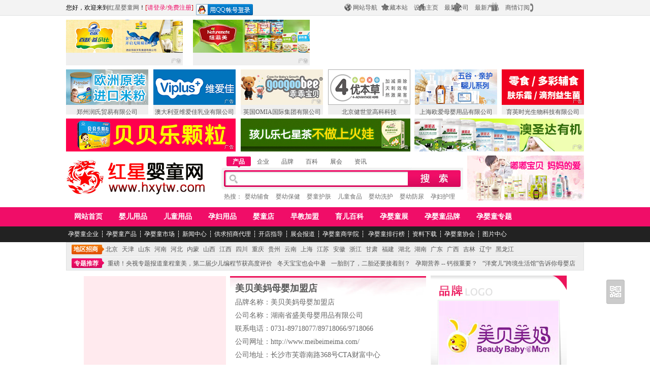

--- FILE ---
content_type: text/html; charset=gb2312
request_url: http://pinpai.hxytw.com/meibeimeima/
body_size: 42574
content:

<!DOCTYPE html PUBLIC "-//W3C//DTD XHTML 1.0 Transitional//EN" "http://www.w3.org/TR/xhtml1/DTD/xhtml1-transitional.dtd">
<html xmlns="http://www.w3.org/1999/xhtml">
<head>
    <title>美贝美妈母婴加盟店:美贝美妈母婴加盟店怎么样,美贝美妈母婴加盟店好吗,美贝美妈母婴加盟店价格多少钱-华夏孕婴童品牌网</title>
    <meta name="keywords" content="美贝美妈母婴加盟店" />
    <meta name="description" content="湖南省盛美母婴用品有限公司旗下品牌美贝美妈（Beauty Baby&Mum）是一个立足中国、走向世界的母婴用品零售新兴连锁品牌，根据团队六年的直营和整店输出连锁加盟运作模式的经验，对母婴行业进行了为期..." />
    <meta http-equiv="Content-Type" content="text/html; charset=gb2312" />
    <link href="http://www.hxytw.com/css/topandfoot.css" rel="stylesheet" type="text/css" />
    <link href="http://www.hxytw.com/css/brand.css" rel="stylesheet" type="text/css" />
    <script type="text/javascript" src="http://www.hxytw.com/js/exh.js"></script>
    <script src="http://www.hxytw.com/js/swfobject_source.js" type="text/javascript"></script>
    <link rel="stylesheet" href="http://www.hxytw.com/css/clssmenu.css" type="text/css" media="screen,projection">
    <script type="text/javascript" src="http://www.hxytw.com/js/jquery-1.7.2.min.js"></script>
    <script type="text/javascript" src="http://www.hxytw.com/js/showlist.js"></script>
</head>
<body>
    <form name="form1" method="post" action="./?oname=meibeimeima" id="form1">
<div>
<input type="hidden" name="__VIEWSTATE" id="__VIEWSTATE" value="/wEPDwUJLTQyMDYwMTkxZGR5mSM2NzJ7q0/clcvJRDd+Wrtm8yM3XYPP+BzWERWS1Q==" />
</div>

<div>

	<input type="hidden" name="__VIEWSTATEGENERATOR" id="__VIEWSTATEGENERATOR" value="476AD2A5" />
</div>
    <!--头部-->
    
<link href="http://www.hxytw.com/newcss/top_css.css" rel="stylesheet" type="text/css" />
<script language="javascript" type="text/javascript" src="http://www.hxytw.com/js/keywords.js"></script>
<script type="text/javascript" src="http://www.hxytw.com/js/jquery.js"></script>
<script type="text/javascript" src="http://www.hxytw.com/js/js.js"></script>

<script src="http://www.hxytw.com/Js/baidushare.js" type="text/javascript"></script>
<div class="top_css">
  <div class="top_css01">
    <h3><span><a href="http://www.hxytw.com/map/sitemap.html" target="_blank">网站导航</a>&nbsp;&nbsp;&nbsp;&nbsp;<a onClick="window.external.AddFavorite('http://www.hxytw.com','红星婴童网')" style="cursor:pointer;" class="top_css02">收藏本站</a>&nbsp;&nbsp;&nbsp;&nbsp;<a onClick="var strHref=window.location.href;this.style.behavior='url(#default#homepage)';this.setHomePage(' http://www.hxytw.com');" style="cursor:pointer;">设为主页</a>&nbsp;&nbsp;&nbsp;&nbsp;<a href="http://www.hxytw.com/gongsi/" target="_blank">最新公司</a>&nbsp;&nbsp;&nbsp;&nbsp;<a href="http://www.hxytw.com/chanpin/" target="_blank">最新产品</a>&nbsp;&nbsp;&nbsp;&nbsp;<a href="http://www.hxytw.com/news/" target="_blank">商情订阅</a></span>
      您好，欢迎来到<a href="http://www.hxytw.com/" target="_blank">红星婴童网</a>！<font>[<a href="http://www.hxytw.com/user/login.html" target="_blank"  rel="nofollow">请登录</a>/<a href="http://www.hxytw.com/user/reg.html" target="_blank"  rel="nofollow">免费注册</a>]</font><i><img src="http://www.hxytw.com/Images/qqlogin.jpg" alt="QQ登录" onclick="window.location.href='http://www.hxytw.com/Oauth/QQLogin.aspx'" style="cursor:pointer;" /></i>
    </h3>
  </div>
  <div id="firstArea" style="background:#FFFFFF">
  <div class="topad adCommon ad_move" data-move="up">
		<ul>
                	<li style="margin-left:0px;"><a href="http://www.hxytw.com/vvip/baiyueebaby/" target="_blank"><img src="http://www.hxytw.com/hximg/baiyueebaby.jpg" width="505" height="65" border="0" class="cover" style="top: 0px;"><img src="http://www.hxytw.com/hximg/baiyueebaby.jpg"  width="505" height="65" border="0"></a><img src="http://www.hxytw.com/hximg/ad_img.png" class="ad-img-0"></li>
              		<li><a href="http://www.hxytw.com/vvip/Naturemate/" target="_blank"><img class="cover" src="http://www.hxytw.com/hximg/Naturemate1.jpg"  width="505" height="65" border="0" style="top: 0px;"><img src="http://www.hxytw.com/hximg/Naturemate1.jpg"  width="505" height="65" border="0"></a><img src="http://www.hxytw.com/hximg/ad_img.png" class="ad-img-0"></li>
              		<div class="clear"></div>
       </ul>
  </div>
  <div class="Siximg adCommon ad_move" data-move="left">
		<ul>
                	<li style="margin-left:0px;"><a href="http://www.hxytw.com/vvip/Fytrolac/" target="_blank"><img src="http://www.hxytw.com/hximg/Fytrolac3_01.jpg" width="162" height="70" border="0" class="cover" style="top: 0px;" title="郑州润氏贸易有限公司"><img src="http://www.hxytw.com/hximg/Fytrolac3_02.jpg"  width="162" height="70" border="0"><span>郑州润氏贸易有限公司</span></a><img src="http://www.hxytw.com/hximg/ad_img.png" class="ad-img-16"></li>
              		<li><a href="http://www.hxytw.com/vvip/viplus/" target="_blank"><img class="cover" src="http://www.hxytw.com/hximg/viplus_01.jpg"  width="162" height="70" border="0" style="top: 0px;"><img src="http://www.hxytw.com/hximg/viplus_02.jpg"  width="162" height="70" border="0"><span>澳大利亚维爱佳乳业有限公司</span></a><img src="http://www.hxytw.com/hximg/ad_img.png" class="ad-img-16"></li>
              		<li><a href="http://www.hxytw.com/vvip/guaiguaibaobei/" target="_blank"><img class="cover" src="http://www.hxytw.com/hximg/guaiguaibaobei_02.jpg"  width="162" height="70" border="0" style="top: 0px;"><img src="http://www.hxytw.com/hximg/guaiguaibaobei_01.jpg"  width="162" height="70" border="0"><span>英国OMIA国际集团有限公司</span></a><img src="http://www.hxytw.com/hximg/ad_img.png" class="ad-img-16"></li>
              		<li><a href="http://www.hxytw.com/zhaoshang/jianshitang/" target="_blank"><img class="cover" src="http://www.hxytw.com/hximg/maiheng01.jpg"  width="162" height="70" border="0" style="top: 0px;"><img src="http://www.hxytw.com/hximg/maiheng02.jpg"  width="162" height="70" border="0"><span>北京健世堂高科科技</span></a><img src="http://www.hxytw.com/hximg/ad_img.png" class="ad-img-16"></li>
              		<li style="margin-left:9px;"><a href="http://www.hxytw.com/vvip/deobs/" target="_blank"><img class="cover" src="http://www.hxytw.com/hximg/deobs_02.jpg"  width="162" height="70" border="0" style="top: 0px;"><img src="http://www.hxytw.com/hximg/deobs_01.jpg"  width="162" height="70" border="0"><span>上海欧爱母婴用品有限公司</span></a><img src="http://www.hxytw.com/hximg/ad_img.png" class="ad-img-16"></li>
              		<li style="margin-left:9px;"><a href="http://www.hxytw.com/vvip/yingtime/" target="_blank"><img class="cover" src="http://www.hxytw.com/hximg/yingtime1_01.jpg"  width="162" height="70" border="0" style="top: 0px;"><img src="http://www.hxytw.com/hximg/yingtime1_02.jpg"  width="162" height="70" border="0" title="沈阳育英时光生物科技有限公司"><span>育英时光生物科技有限公司</span></a><img src="http://www.hxytw.com/hximg/ad_img.png" class="ad-img-16"></li>
              		<div class="clear"></div>
       </ul>
  </div>
  <div class="Threeimg adCommon ad_move" data-move="up">
		<ul>
                	<li style="margin-left:0px;"><a href="zhaoshang/diangbeijian/" target="_blank"><img src="http://www.hxytw.com/hximg/diangbeijian3_02.jpg" width="334" height="65" border="0" class="cover" style="top: 0px;"><img src="http://www.hxytw.com/hximg/diangbeijian3_01.jpg"  width="334" height="65" border="0"></a><img src="http://www.hxytw.com/hximg/ad_img.png" class="ad-img-0"></li>
              		<li><a href="http://www.hxytw.com/vvip/Haierle/" target="_blank"><img class="cover" src="http://www.hxytw.com/hximg/Haierle4_01.jpg"  width="334" height="65" border="0" style="top: 0px;"><img src="http://www.hxytw.com/hximg/Haierle4_02.jpg"  width="334" height="65" border="0" title="湖南知达医药科技有限公司"></a><img src="http://www.hxytw.com/hximg/ad_img.png" class="ad-img-0"></li>
              		<li style="margin-left:8px;"><a href="http://www.hxytw.com/gongsi/duonengduo/" target="_blank"><img class="cover" src="http://www.hxytw.com/hximg/duonengduo1.jpg"  width="334" height="65" border="0" style="top: 0px;"><img src="http://www.hxytw.com/hximg/duonengduo2.jpg"  width="334" height="65" border="0"></a><img src="http://www.hxytw.com/hximg/ad_img.png" class="ad-img-0"></li>
              		<div class="clear"></div>
       </ul>
  </div>
	</div>
	<div style=" clear:both;"></div>
  <div class="top_css10">
    <div id="firstArea">
      <div class="top_css04">
        <h1><a href="http://www.hxytw.com" target="_blank"><img src="http://www.hxytw.com/images/logo.gif" alt="华夏孕婴童网" border="0" /></a></h1>
      </div>
      <div class="top_css05">
        <div class="top_css06">
          <ul>
            <li id="Sears1" class="top_css07"><a href="javascript:ShowSearch2(1)"  rel="nofollow">产品</a></li>
            <li id="Sears2"><a href="javascript:ShowSearch2(2)"  rel="nofollow">企业</a></li>
            <li id="Sears3"><a href="javascript:ShowSearch2(3)"  rel="nofollow">品牌</a></li>
            <li id="Sears4"><a href="javascript:ShowSearch2(4)"  rel="nofollow">百科</a></li>
            <li id="Sears5"><a href="javascript:ShowSearch2(5)"  rel="nofollow">展会</a></li>
            <li id="Sears6"><a href="javascript:ShowSearch2(6)"  rel="nofollow">资讯</a></li>
          </ul>
          <div class="top_css08"> <a href="javascript:OnUrl2('chanpin')" id="Sear1" style="display:block;"><img src="http://www.hxytw.com/images/top_05.jpg" border="0" alt="搜索" /></a> <a href="javascript:OnUrl2('gongsi')" id="Sear2" style="display:none;"><img src="http://www.hxytw.com/images/top_05.jpg" border="0" alt="搜索" /></a> <a href="javascript:OnUrl2('pinpai')" id="Sear3" style="display:none;"><img src="http://www.hxytw.com/images/top_05.jpg" border="0" alt="搜索" /></a> <a href="javascript:OnUrl2('baike')" id="Sear4" style="display:none;"><img src="http://www.hxytw.com/images/top_05.jpg" border="0" alt="搜索" /></a> <a href="javascript:OnUrl2('zhanhui')" id="Sear5" style="display:none;"><img src="http://www.hxytw.com/images/top_05.jpg" border="0" alt="" /></a> <a href="javascript:OnUrl2('xinwen')" id="Sear6" style="display:none;"><img src="http://www.hxytw.com/images/top_05.jpg" alt="搜索" border="0" /></a>
            <input name="Keys3" id="Keys3" type="text" autocomplete="on" x-webkit-speech  onkeyup="OnkSear()" />
          </div>
          
          <h3>热搜：<a href="http://www.hxytw.com/chanpin/yingerfushi/" target="_blank">婴幼辅食</a>
          <a href="http://www.hxytw.com/chanpin/yingyoubaojian/" target="_blank">婴幼保健</a>
          <a href="http://www.hxytw.com/chanpin/yingtonghufu/" target="_blank">婴童护肤</a>
          <a href="http://www.hxytw.com/chanpin/ertongshipin/" target="_blank">儿童食品</a>
          <a href="http://www.hxytw.com/chanpin/yingyouxiyu/" target="_blank">婴幼洗护</a>
          <a href="http://www.hxytw.com/chanpin/yingyouxiyu/" target="_blank">婴幼防尿</a>
          <a href="http://www.hxytw.com/chanpin/yunfuhuli/" target="_blank">孕妇护理</a></h3>
        </div>
      </div>
      
      <div class="top_cssGG adCommon ad_move" data-move="up"><ul>
      	<li><a href="http://www.hxytw.com/vvip/dodobaby/" target="_blank"><img class="cover" src="http://www.hxytw.com/hximg/dodobaby_01.jpg"  width="230" height="89" border="0" style="top: 0px;"><img src="http://www.hxytw.com/hximg/dodobaby_02.jpg"  width="230" height="89" border="0"></a><img src="http://www.hxytw.com/hximg/ad_img.png" class="ad-img-0"></li></ul>
      </div>
      <div style=" clear:both;"></div>
    </div>
  </div>
  <div class="top_css09">
    <div class="top_css11">
      <ul>
        <li class="top_css12"><a href="http://www.hxytw.com/" target="_blank">网站首页</a></li>
        <li><a href="http://www.hxytw.com/yingyouzs.aspx" target="_blank">婴儿用品</a></li>
        <li><a href="http://www.hxytw.com/ertongypzs.aspx" target="_blank">儿童用品</a></li>
        <li><a href="http://www.hxytw.com/yunfuypzs.aspx" target="_blank">孕妇用品</a></li>
        <li><a href="http://www.hxytw.com/yingtongdian.aspx" target="_blank">婴童店</a></li>
        <li><a href="http://www.hxytw.com/mingpaimingqi.aspx" target="_blank">早教加盟</a></li>
        <li><a href="http://baike.hxytw.com/" target="_blank">育儿百科</a></li>
        <li><a href="http://zhanhui.hxytw.com/" target="_blank">孕婴童展</a></li>
        <li><a href="http://pinpai.hxytw.com/" target="_blank">孕婴童品牌</a></li>
        <li><a href="http://www.hxytw.com/zhuanti/" target="_blank">孕婴童专题</a></li>
      </ul>
    </div>
  </div>
  <div class="top_css13">
    <div class="top_css14"><span><a href="http://www.hxytw.com/gongsi/" target="_parent">孕婴童企业</a>┆<a href="http://www.hxytw.com/chanpin/" target="_blank">孕婴童产品</a>┆<a href="http://www.hxytw.com/market/" target="_blank">孕婴童市场</a>┆<a href="http://www.hxytw.com/news/" target="_blank">新闻中心</a>┆<a href="http://www.hxytw.com/info/" target="_blank">供求招商代理</a>┆<a href="http://www.hxytw.com/news/kaidian/" target="_blank">开店指导</a>┆<a href="http://zhanhui.hxytw.com/news/" target="_blank">展会报道</a>┆<a href="http://www.hxytw.com/college/" target="_blank">孕婴童商学院</a>┆<a href="http://www.hxytw.com/top/" target="_blank">
孕婴童排行榜</a>┆<a href="http://www.hxytw.com/download/" target="_blank">资料下载</a>┆<a href="http://www.hxytw.com/xiehui/" target="_blank">孕婴童协会</a>┆<a href="http://www.hxytw.com/photo/" target="_blank">图片中心</a></span></div>
  </div>
  <div class="top_css16"> <span><b><a href="http://www.hxytw.com/diqu/" target="_blank">地区招商</a></b><a href="http://www.hxytw.com/diqu/beijing/" target="_blank">北京</a><a href="http://www.hxytw.com/diqu/tianjin/" target="_blank">天津</a><a href="http://www.hxytw.com/diqu/shandong/" target="_blank">山东</a><a href="http://www.hxytw.com/diqu/henan/" target="_blank">河南</a><a href="http://www.hxytw.com/diqu/hebei/" target="_blank">河北</a><a href="http://www.hxytw.com/diqu/neimenggu/" target="_blank">内蒙</a><a href="http://www.hxytw.com/diqu/shanxi/" target="_blank">山西</a><a href="http://www.hxytw.com/diqu/jiangxi/" target="_blank">江西</a><a href="http://www.hxytw.com/diqu/sichuan/" target="_blank">四川</a><a href="http://www.hxytw.com/diqu/chongqing/" target="_blank">重庆</a><a href="http://www.hxytw.com/diqu/guizhou/" target="_blank">贵州</a><a href="http://www.hxytw.com/diqu/yunnan/" target="_blank">云南</a><a href="http://www.hxytw.com/diqu/shanghai/" target="_blank">上海</a><a href="http://www.hxytw.com/diqu/jiangsu/" target="_blank">江苏</a><a href="http://www.hxytw.com/diqu/anhui/" target="_blank">安徽</a><a href="http://www.hxytw.com/diqu/zhejiang/" target="_blank">浙江</a><a href="http://www.hxytw.com/diqu/gansu/" target="_blank">甘肃</a><a href="http://www.hxytw.com/diqu/fujian/" target="_blank">福建</a><a href="http://www.hxytw.com/diqu/hubei/" target="_blank">湖北</a><a href="http://www.hxytw.com/diqu/hunan/" target="_blank">湖南</a><a href="http://www.hxytw.com/diqu/guangdong/" target="_blank">广东</a><a href="http://www.hxytw.com/diqu/guangxi/" target="_blank">广西</a><a href="http://www.hxytw.com/diqu/jilin/" target="_blank">吉林</a><a href="http://www.hxytw.com/diqu/liaoning/" target="_blank">辽宁</a><a href="http://www.hxytw.com/diqu/heilongjiang/" target="_blank">黑龙江</a></span> <font><b><a href="http://www.hxytw.com/zhuanti/" target="_blank">专题推荐</a></b><a href="http://www.hxytw.com/zhuanti/第二届少儿编程节获高度评价/" target="_blank">重磅！央视专题报道童程童美，第二届少儿编程节获高度评价</a><a href="http://www.hxytw.com/zhuanti/baobaoyehuizhongshu/" target="_blank">冬天宝宝也会中暑</a><a href="http://www.hxytw.com/zhuanti/一胎剖了，二胎还要接着剖？/" target="_blank">一胎剖了，二胎还要接着剖？</a><a href="http://www.hxytw.com/zhuanti/孕期营养/" target="_blank">孕期营养 -- 钙很重要？</a><a href="http://www.hxytw.com/zhuanti/“洋窝儿”跨境生活馆”/" target="_blank">“洋窝儿”跨境生活馆”告诉你母婴店不能再单纯地销售产品,而要向增强服务转型,毕竟母婴产品比较特殊。”</a><a href="http://www.hxytw.com/zhuanti/zhengzhoufuyouguangchang/" target="_blank">妇幼广场 免租了！</a></font>
  </div>
  <div style=" clear:both;"></div>
</div>
<!--首页闪图移动效果js代码开始-->  
<script type="text/javascript">
	$(".ad_move a").mouseenter(function(){
		var m_direction = $(this).closest(".ad_move").attr("data-move");
		if(m_direction=="up"){
			$(this).children(".cover").animate({top:"-100%"},300)
		}else{
			$(this).children(".cover").animate({left:"-100%"},300)
		}
	});
	$(".ad_move a").mouseleave(function(){
		var m_direction = $(this).closest(".ad_move").attr("data-move");
		$(this).children(".cover").stop(true);
		if(m_direction=="up"){
			$(this).children(".cover").animate({top:"0"},300)
		}else{
			$(this).children(".cover").animate({left:"0"},300)
		}
	});
	var	FmL_Hide = false,
		FmR_Hide = false;
	function __SHF(){
		if ($(window).width()<1200){
			$('#FmL').hide();
			$('#FmR').hide();
		}else{
			if(!FmL_Hide){$('#FmL').show();}
			if(!FmR_Hide){$('#FmR').show();}
		}
	}	
	$(window).resize(function(){
		__SHF();
	});
	$(function(){
		__SHF();
	});
</script>
<!--首页闪图移动效果结束--> 
    <div id="main">
        <div class="mainBody">
            <div id="left">
                <div id="leftPic" class="forcPic">
                 <script language="javascript" type="text/javascript">
                    var titles = '美贝美妈母婴加盟店十大加盟优势 与您共创财富|美贝美妈 年轻妈妈的首选品牌|美贝美妈王牌特色 “美美大礼包”'; 
                    var imgs='http://www.hxytw.com/upload_map/brand/image/20130621/0952567849.jpg|http://www.hxytw.com/upload_map/brand/image/20130621/0943563720.jpg|http://www.hxytw.com/upload_map/brand/image/20130621/0939288487.jpg';
                    var urls='/meibeimeima/news/4738.html|/meibeimeima/news/4737.html|/meibeimeima/news/4736.html';
                    var pw = 274;
                    var ph = 251;
                    var sizes = 14;
                    var Times = 4000;
                    var umcolor = 0xFFFFFF;
                    var btnbg =0xFF7E00;
                    var txtcolor =0xFFFFFF;
                    var txtoutcolor = 0x000000;
                    var flash = new SWFObject('http://www.hxytw.com/Flash/focus1.swf', 'mymovie', pw, ph, '7', '');
                    flash.addParam('allowFullScreen', 'true');
                    flash.addParam('allowScriptAccess', 'always');
                    flash.addParam('quality', 'high');
                    flash.addParam('wmode', 'Transparent');
                    flash.addVariable('pw', pw);
                    flash.addVariable('ph', ph);
                    flash.addVariable('sizes', sizes);
                    flash.addVariable('umcolor', umcolor);
                    flash.addVariable('btnbg', btnbg);
                    flash.addVariable('txtcolor', txtcolor);
                    flash.addVariable('txtoutcolor', txtoutcolor);
                    flash.addVariable('urls', urls);
                    flash.addVariable('Times', Times);
                    flash.addVariable('titles', titles);
                    flash.addVariable('imgs', imgs);
                    flash.write('leftPic');
                </script>
                </div>
                <div class="leftContBg">
                    <div class="exhIntro">
                        <h3>&nbsp;</h3>
                        <div class="cont">
                        <div style="width:270px; height:190px;"><p>湖南省盛美母婴用品有限公司旗下品牌美贝美妈（Beauty Baby&Mum）是一个立足中国、走向世界的母婴用品零售新兴连锁品牌，根据团队六年的直营和整店输出连锁加盟运作模式的经验，对母婴行业进行了为期两年多的市场调查和专...<span>【<a href='/meibeimeima/about.html' target="_blank">美贝美妈母婴加盟店详细介绍</a>】</span></p></div>
                        </div>
                    </div>
                    <div class="exhPro">
                        <h3>更多品牌<span><a href="/pinpai.html" target="_blank">更多>></a></span></h3>
                        <div class="cont">
                            <ul>
                                
                                        <li><a href='/chunkemijiu/' title='醇克月子米酒' target="_blank"><img id="rptBrand_ctl00_imgPinPai" src="http://www.hxytw.com/Upload_Map/Brand/chunkemijiu/2017/7-13/20170713165714308.jpg" alt="醇克月子米酒" style="height:76px;width:120px;border-width:0px;" /></a></li>
                                    
                                        <li><a href='/meizhigao/' title='美智高乳业' target="_blank"><img id="rptBrand_ctl01_imgPinPai" src="http://www.hxytw.com/Upload_Map/Brand/meizhigao/2014/12-24/20141224125245977.jpg" alt="美智高乳业" style="height:76px;width:120px;border-width:0px;" /></a></li>
                                    
                                        <li><a href='/aoyingbao/' title='澳婴宝奶粉' target="_blank"><img id="rptBrand_ctl02_imgPinPai" src="http://www.hxytw.com/Upload_Map/Brand/aoyingbao/2013/12-30/20131230083943453.jpg" alt="澳婴宝奶粉" style="height:76px;width:120px;border-width:0px;" /></a></li>
                                    
                                        <li><a href='/youanmi/' title='优安密奶粉' target="_blank"><img id="rptBrand_ctl03_imgPinPai" src="http://www.hxytw.com/Upload_Map/Brand/youanmi/2013/12-13/20131213083932174.jpg" alt="优安密奶粉" style="height:76px;width:120px;border-width:0px;" /></a></li>
                                    
                                        <li><a href='/tianshizhiying/' title='天使之婴婴儿鞋' target="_blank"><img id="rptBrand_ctl04_imgPinPai" src="http://www.hxytw.com/Upload_Map/Brand/tianshizhiying/2013/12-7/20131207090423184.jpg" alt="天使之婴婴儿鞋" style="height:76px;width:120px;border-width:0px;" /></a></li>
                                    
                                        <li><a href='/sijixiong/' title='四季熊童鞋' target="_blank"><img id="rptBrand_ctl05_imgPinPai" src="http://www.hxytw.com/Upload_Map/Brand/sijixiong/2013/12-6/20131206083608699.jpg" alt="四季熊童鞋" style="height:76px;width:120px;border-width:0px;" /></a></li>
                                    
                            </ul>
                        <div style="clear:both"></div>
                        </div>
                    </div>
                </div>
            </div>
            <div id="center">
                <h2><a href="/meibeimeima/">美贝美妈母婴加盟店</a></h2>
                <div class="Bg">
                    <h4>品牌名称：美贝美妈母婴加盟店<br />
                      公司名称：湖南省盛美母婴用品有限公司<br />
                      联系电话：0731-89718077/89718066/9718066<br />
                      公司网址：http://www.meibeimeima.com/<br />   
                      公司地址：长沙市芙蓉南路368号CTA财富中心</h4>
                </div>
                <div class="reportTitle"><strong>美贝美妈母婴加盟店招商加盟信息</strong><a href="news/" target="_blank">更多>></a></div>
                <ul>
                    
                            <li><span>2013-11-28</span>·<a href='/meibeimeima/news/6281.html' title='决定母婴店的成功五大因素' target="_blank">决定母婴店的成功五大因素</a></li>
                        
                            <li><span>2013-11-28</span>·<a href='/meibeimeima/news/6273.html' title='美贝美妈五星级母婴产品服务、健康、实惠、安全、放心' target="_blank">美贝美妈五星级母婴产品服务、健康、实惠、</a></li>
                        
                            <li><span>2013-06-21</span>·<a href='/meibeimeima/news/4735.html' title='美贝美妈市场导入 从准妈妈开始' target="_blank">美贝美妈市场导入 从准妈妈开始</a></li>
                        
                            <li><span>2013-06-21</span>·<a href='/meibeimeima/news/4733.html' title='美贝美妈区别性产品强势推出' target="_blank">美贝美妈区别性产品强势推出</a></li>
                        
                            <li><span>2013-06-21</span>·<a href='/meibeimeima/news/4732.html' title='美贝美妈金牌团队 让您在母婴事业道路上如虎添翼' target="_blank">美贝美妈金牌团队 让您在母婴事业道路上如</a></li>
                        
                </ul>
                <div class="reportTitle"><strong>美贝美妈母婴加盟店热点资讯</strong><a href="news/" target="_blank">更多>></a></div>
                <ul>
                    
                            <li><span>2013-11-28</span>·<a href='/meibeimeima/news/6280.html' title='美贝美妈母婴生活馆孕婴童用品呵护婴幼儿健康' target="_blank">美贝美妈母婴生活馆孕婴童用品呵护婴幼儿健</a></li>
                        
                            <li><span>2013-11-28</span>·<a href='/meibeimeima/news/6279.html' title='准确定位是一个品牌决胜的关键' target="_blank">准确定位是一个品牌决胜的关键</a></li>
                        
                            <li><span>2013-11-28</span>·<a href='/meibeimeima/news/6278.html' title='母婴用品店导购员必须要知道的事情' target="_blank">母婴用品店导购员必须要知道的事情</a></li>
                        
                            <li><span>2013-11-28</span>·<a href='/meibeimeima/news/6277.html' title='美贝美妈如同初升的太阳' target="_blank">美贝美妈如同初升的太阳</a></li>
                        
                            <li><span>2013-11-28</span>·<a href='/meibeimeima/news/6276.html' title='美贝美妈母婴连锁的N个理由' target="_blank">美贝美妈母婴连锁的N个理由</a></li>
                        </ul><ul>
                            <li><span>2013-11-28</span>·<a href='/meibeimeima/news/6275.html' title='美贝美妈母婴生活馆一个品牌一个家' target="_blank">美贝美妈母婴生活馆一个品牌一个家</a></li>
                        
                            <li><span>2013-11-28</span>·<a href='/meibeimeima/news/6274.html' title='美贝美妈优势加盟店与自营店的对比' target="_blank">美贝美妈优势加盟店与自营店的对比</a></li>
                        
                            <li><span>2013-06-21</span>·<a href='/meibeimeima/news/4738.html' title='美贝美妈母婴加盟店十大加盟优势 与您共创财富' target="_blank">美贝美妈母婴加盟店十大加盟优势 与您共创</a></li>
                        
                            <li><span>2013-07-06</span>·<a href='/meibeimeima/news/4737.html' title='美贝美妈 年轻妈妈的首选品牌' target="_blank">美贝美妈 年轻妈妈的首选品牌</a></li>
                        
                            <li><span>2013-06-21</span>·<a href='/meibeimeima/news/4736.html' title='美贝美妈王牌特色 “美美大礼包”' target="_blank">美贝美妈王牌特色 “美美大礼包”</a></li>
                        </ul><ul>
                            <li><span>2013-06-21</span>·<a href='/meibeimeima/news/4734.html' title='美贝美妈母婴加盟店风采展示' target="_blank">美贝美妈母婴加盟店风采展示</a></li>
                        
                            <li><span>2013-06-21</span>·<a href='/meibeimeima/news/4731.html' title='美贝美妈母婴加盟品牌千平米办公新址落定' target="_blank">美贝美妈母婴加盟品牌千平米办公新址落定</a></li>
                        
                </ul>
            </div>
            <div id="right">
                <div class="exhService"><div class="cont"><a href="/meibeimeima/" title='美贝美妈母婴加盟店'><img id="imgPP" src="http://www.hxytw.com/Upload_Map/Brand/meibeimeima/2013/6-21/20130621085023403.jpg" style="height:150px;width:236px;border-width:0px;" /></a></div></div>
                <div class="rightInfor">
                    <div class="otherExh">
                        <h3>品牌动态<span><a href="/news/" target="_blank">更多>></a></span></h3>
                        <ul>
                            
                                    <li>·<a href='/chunkemijiu/news/7402.html' title='医院（产科医生、催乳科催乳师）、药店、诊所用醇克米酒的好处' target="_blank">医院（产科医生、催乳科催</a></li>
                                
                                    <li>·<a href='/chunkemijiu/news/7401.html' title='醇克米酒对美容院有什么意义' target="_blank">醇克米酒对美容院有什么意</a></li>
                                
                                    <li>·<a href='/chunkemijiu/news/7400.html' title='醇克米酒内部培训资料' target="_blank">醇克米酒内部培训资料</a></li>
                                
                                    <li>·<a href='/chunkemijiu/news/7399.html' title='醇克月子米酒的销售方法和工具' target="_blank">醇克月子米酒的销售方法和</a></li>
                                
                                    <li>·<a href='/chunkemijiu/news/7398.html' title='醇克月子米酒现有的合作渠道' target="_blank">醇克月子米酒现有的合作渠</a></li>
                                
                                    <li>·<a href='/chunkemijiu/news/7397.html' title='育婴店和醇克合作的意义以及好处' target="_blank">育婴店和醇克合作的意义以</a></li>
                                
                                    <li>·<a href='/chunkemijiu/news/7396.html' title='催乳机构和醇克合作的意义' target="_blank">催乳机构和醇克合作的意义</a></li>
                                
                                    <li>·<a href='/chunkemijiu/news/7395.html' title='家政公司跟醇克月子米酒合作的好处' target="_blank">家政公司跟醇克月子米酒合</a></li>
                                
                                    <li>·<a href='/hahabeibei/news/7390.html' title='哈哈贝贝之这样爱孩子' target="_blank">哈哈贝贝之这样爱孩子</a></li>
                                
                                    <li>·<a href='/hahabeibei/news/7389.html' title='哈哈贝贝创新与发展研讨会视频' target="_blank">哈哈贝贝创新与发展研讨会</a></li>
                                
                        </ul>
                    </div>
                <div class="exhCorp">
                    <h3>品牌图文<span><a href="http://www.hxytw.com/photo/pinpai.html" target="_blank">更多>></a></span></h3>
                    <ul class="picnewsli">
                        
                                <li><a href="/chunkemijiu/news/7394.html" target="_blank"><img alt="醇克品牌的简介，详细版" src="http://www.hxytw.com/Upload_Map/Brand/ChunKeRuZiMiJiu/News/2017/7-13/20170713170934617.jpg" width="110" height="104"></a><span><a href="/chunkemijiu/news/7394.html" target="_blank">醇克品牌的简介，</a></span></li>
                            
                                <li><a href="/mingzhinaifen/news/7393.html" target="_blank"><img alt="明治苏州工厂成功举办新工厂开业典礼" src="http://www.hxytw.com/upload_map/brand/image/20140604/1002326120.jpg" width="110" height="104"></a><span><a href="/mingzhinaifen/news/7393.html" target="_blank">明治苏州工厂成功</a></span></li>
                            
                                <li><a href="/mingzhinaifen/news/7392.html" target="_blank"><img alt="明治苏州工厂面向全社会正式开放明治牛奶馆参观" src="http://www.hxytw.com/upload_map/brand/image/20140604/0959196590.jpg" width="110" height="104"></a><span><a href="/mingzhinaifen/news/7392.html" target="_blank">明治苏州工厂面向</a></span></li>
                            
                                <li><a href="/mingzhinaifen/news/7391.html" target="_blank"><img alt="明治在中国开展食品教育活动" src="http://www.hxytw.com/upload_map/brand/image/20140604/0954415791.jpg" width="110" height="104"></a><span><a href="/mingzhinaifen/news/7391.html" target="_blank">明治在中国开展食</a></span></li>
                            
                    <div class="clear"></div>
                    </ul>
                </div>
                </div>
            </div><div style="clear:both"></div>
            <div class="exhPic">
                <h3><span><a href="/meibeimeima/product/" target="_blank">更多>></a></span></h3>
                <div class="cont">
                   <div id="demo0" style="margin: 5px 3px 0pt 0pt;overflow: hidden;width:925px;">
                        <!--滚动区的高度和宽度-->
                        <table cellspace="0" align="center" bgcolor="#ffffff" border="0" cellpadding="0" cellspacing="0">
                            <tbody>
                                <tr>
                                    <td id="demo11" valign="middle">
                                        <table cellspacing="0" cellpadding="1" width="100%" align="center" bgcolor="#ffffff" border="0">
                                            <tbody>
                                                <tr valign="middle">
                                                
                                                            <td align="middle"><a href='/meibeimeima/product/552.html' title='美贝美妈母婴加盟店——妈妈专用' target="_blank"><img id="rptBrandPro_ctl00_imgPinPai" src="http://www.hxytw.com/Upload_Map/Brand/MeiBeiMeiMaMuYingJiaMengDian/Products/2013/6-21/20130621092540401.jpg" alt="美贝美妈母婴加盟店——妈妈专用" style="height:148px;width:170px;border-width:0px;" /></a></td>
                                                            <td align="middle">&nbsp;</td>
                                                        
                                                            <td align="middle"><a href='/meibeimeima/product/551.html' title='美贝美妈母婴加盟店——纸尿裤、湿巾' target="_blank"><img id="rptBrandPro_ctl01_imgPinPai" src="http://www.hxytw.com/Upload_Map/Brand/MeiBeiMeiMaMuYingJiaMengDian/Products/2013/6-21/20130621092523325.jpg" alt="美贝美妈母婴加盟店——纸尿裤、湿巾" style="height:148px;width:170px;border-width:0px;" /></a></td>
                                                            <td align="middle">&nbsp;</td>
                                                        
                                                            <td align="middle"><a href='/meibeimeima/product/550.html' title='美贝美妈母婴加盟店——奶粉、辅食' target="_blank"><img id="rptBrandPro_ctl02_imgPinPai" src="http://www.hxytw.com/Upload_Map/Brand/MeiBeiMeiMaMuYingJiaMengDian/Products/2013/6-21/20130621092505269.jpg" alt="美贝美妈母婴加盟店——奶粉、辅食" style="height:148px;width:170px;border-width:0px;" /></a></td>
                                                            <td align="middle">&nbsp;</td>
                                                        
                                                            <td align="middle"><a href='/meibeimeima/product/549.html' title='美贝美妈母婴加盟店——洗护用品' target="_blank"><img id="rptBrandPro_ctl03_imgPinPai" src="http://www.hxytw.com/Upload_Map/Brand/MeiBeiMeiMaMuYingJiaMengDian/Products/2013/6-21/20130621092445982.jpg" alt="美贝美妈母婴加盟店——洗护用品" style="height:148px;width:170px;border-width:0px;" /></a></td>
                                                            <td align="middle">&nbsp;</td>
                                                        
                                                            <td align="middle"><a href='/meibeimeima/product/548.html' title='美贝美妈母婴加盟店——童车' target="_blank"><img id="rptBrandPro_ctl04_imgPinPai" src="http://www.hxytw.com/Upload_Map/Brand/MeiBeiMeiMaMuYingJiaMengDian/Products/2013/6-21/20130621092423356.jpg" alt="美贝美妈母婴加盟店——童车" style="height:148px;width:170px;border-width:0px;" /></a></td>
                                                            <td align="middle">&nbsp;</td>
                                                        
                                                            <td align="middle"><a href='/meibeimeima/product/547.html' title='美贝美妈母婴加盟店——婴幼儿奶瓶' target="_blank"><img id="rptBrandPro_ctl05_imgPinPai" src="http://www.hxytw.com/Upload_Map/Brand/MeiBeiMeiMaMuYingJiaMengDian/Products/2013/6-21/20130621092355730.jpg" alt="美贝美妈母婴加盟店——婴幼儿奶瓶" style="height:148px;width:170px;border-width:0px;" /></a></td>
                                                            <td align="middle">&nbsp;</td>
                                                                                                        
                                                </tr>
                                            </tbody>
                                        </table>
                                    </td>
                                    <td id="demo15" valign="top"></td>
                                </tr>
                            </tbody>
                        </table>
                    </div>
                    <script src="http://www.hxytw.com/js/brandname.js" type="text/javascript"></script>
                </div>
            </div>
            <div style="  line-height:40px; margin-top:7px; border:1px  dashed #ec145b; padding:0px 5px;">
            <p><span style=" float:left; width:400px;">上一个品牌：<strong><a href="http://pinpai.hxytw.com/duofeier/intro.html">多菲兒婴幼儿奶粉</a></strong></span><span style="float:left;">>> <a href="http://pinpai.hxytw.com"><strong>孕婴童品牌</strong></a> <<</span><span style=" float:right;">下一个品牌：<strong><a href="http://pinpai.hxytw.com/youjiabaobei/">优家宝贝母婴生活馆</a></strong></span></p>
            <div style="clear:both;"></div>
            </div>
            <div style="clear:both;"></div>


        </div>
    </div>
    <!--客服中心-->
    
<script>
var _hmt = _hmt || [];
(function() {
  var hm = document.createElement("script");
  hm.src = "https://hm.baidu.com/hm.js?8fa3da4e1193eac11fd0cb451d5722a8";
  var s = document.getElementsByTagName("script")[0]; 
  s.parentNode.insertBefore(hm, s);
})();
</script>
<!--客服中心-->
<!--[if !IE]> 网站底部开始 <![endif]-->
<div class="bottom_css">
<div class="bottom_css11">
<H3>
<a href="http://www.hxytw.com/about/" target="_blank" rel="nofollow">关于我们</a>┆
<a href="http://www.hxytw.com/wenhua/" target="_blank">企业文化</a>┆
<a href="http://www.hxytw.com/xuanchuan/" target="_blank">公司宣传</a>┆
<a href="http://www.hxytw.com/fuwu/" target="_blank" rel="nofollow">服务范围</a>┆
<a href="http://www.hxytw.com/about/xuanchuan.html" target="_blank">宣传推广</a>┆
<a href="http://www.hxytw.com/about/hezuo.html" target="_blank">企业合作</a>┆
<a href="http://www.hxytw.com/links/" target="_blank">友情链接</a>┆
<a href="http://www.hxytw.com/about/contact.html" target="_blank" rel="nofollow">联系我们</a>┆
<a href="http://www.hxytw.com/about/copyright.html" target="_blank" rel="nofollow">版权声明</a>┆
<a href="http://www.hxytw.com/about/job.html" target="_blank" rel="nofollow">招聘信息</a>┆

<a href="http://www.hxytw.com/rss.xml" target="_blank">RSS订阅</a>┆
<a href="http://www.hxytw.com/zhuanti/" target="_blank">专题首页</a>
</H3>
<div class="bottom_css14">
<table border="0" cellspacing="0" cellpadding="0" width="1000" align="center">
  <tbody>
  <tr>
    <td height="20" valign="middle" colspan="15" align="center">版权所有 <a href="http://www.hxytw.com/">红星婴童网</a>【<strong>hxytw.com</strong>】CopyRight @ 2012-2013 电信与信息服务业务经营许可证：<a href="http://www.miibeian.gov.cn" target="_blank" rel="nofollow">京ICP备09082350号</a> &nbsp;  </td></tr>
  <tr>
    <td height="20" valign="middle" colspan="15" align="center">本站是专业提供<strong><a href="http://www.hxytw.com/yingyouyongpinzhaoshang/" style="color:#ec145b;">婴儿用品招商</a>、<a href="http://www.hxytw.com/ertongyongpinzhaoshang/" style="color:#ec145b;">儿童用品招商</a>、<a href="http://www.hxytw.com/yunfuyongpinzhaoshang/" style="color:#ec145b;">孕妇用品招商</a>、<a href="http://www.hxytw.com/yingtongdianjiameng/" style="color:#ec145b;">婴童店加盟</a>、<a href="http://www.hxytw.com/mingpaimingqi/" style="color:#ec145b;">孕婴童早教加盟</a>、<a href="http://www.hxytw.com/chanpin/" style="color:#ec145b;">孕婴童用品</a></strong>等其它名牌孕婴童及其相关产业的招商平台</td></tr>
  <tr>
    <td height="12" valign="middle" colspan="15"  align="center">本站只起到信息平台作用,不为交易经过负任何责任,请双方谨慎交易,以确保您的权益</td>
  </tr>
  <tr>
    <td height="20" valign="middle" colspan="15"  align="center">任何单位及个人不得发布欺骗性产品信息&nbsp;<script type="text/javascript">var cnzz_protocol = (("https:" == document.location.protocol) ? " https://" : " http://");document.write(unescape("%3Cspan id='cnzz_stat_icon_1268646974'%3E%3C/span%3E%3Cscript src='" + cnzz_protocol + "s22.cnzz.com/z_stat.php%3Fid%3D1268646974%26show%3Dpic' type='text/javascript'%3E%3C/script%3E"));</script></td></tr>
    <tr>
      <td height="20" valign="middle" colspan="15" align="center" >电话：14700496243</td></tr>
  <tr>
    <td valign="middle" width="15" align="center">&nbsp;</td>
    <td valign="middle" width="130" align="center"><img src="http://www.hxytw.com/images/cx.png" width="114" height="42" alt="诚信网站" /></td>
    <td height="34" valign="middle" width="10" align="center">&nbsp;</td>
    <td height="34" valign="middle" width="10" align="center">&nbsp;</td>
    <td height="34" valign="middle" width="130" align="center"><img src="http://www.hxytw.com/images/dajizhapian.gif" width="130" height="34" alt="wlzp"/></td>
    <td height="34" valign="middle" width="10" align="center">&nbsp;</td>
    <td height="34" valign="middle" width="130" align="center"><img src="http://www.hxytw.com/images/xinyong.gif" width="130" height="34"  alt="网站信誉良好"/></td>
    <td height="34" valign="middle" width="10" align="center">&nbsp;</td>
    <td height="34" valign="middle" width="130" align="center"><img src="http://www.hxytw.com/images/guiding01.gif" width="130" height="34"  alt="zytz"/></td>
    <td height="34" valign="middle" width="10" align="center">&nbsp;</td>
    <td height="34" valign="middle" width="130" align="center"><img src="http://www.hxytw.com/images/foot_icon1.jpg" width="110" height="40"  alt="315cxdw"/></td>
    <td valign="middle" width="10" align="center">&nbsp;</td>
    <td valign="middle" width="130" align="center"><img src="http://www.hxytw.com/images/foot_icon2.jpg" width="120" height="40"  alt="sfdw"/></td>
    <td height="34" valign="middle" width="15" align="center">&nbsp;</td>
</tr>
</tbody>
</table>
</div>
<div style="clear: both"></div></div>
<div style="clear: both"></div>
</div>
<!-- 向上返回顶部代码开始 -->
<div id="code"></div>
<div id="code_img"></div>
<a id="gotop" href="javascript:void(0)"></a>
<!-- 向上返回顶部代码结束 -->
    </form>
</body>
</html>


--- FILE ---
content_type: text/css
request_url: http://www.hxytw.com/css/clssmenu.css
body_size: 4788
content:
#zm,#zm1{font-size:12px;background-color:#fff;color:#333;line-height:24px;}
img{border:none;}
a{cursor:pointer;bblr:expression(this.onFocus=this.blur());/*IE使用*/outline-style:none;/*FF使用*/}
a {color: #666;cursor: pointer;text-decoration: none;}
a:visited {text-decoration: none; color: #666;}
a:hover {text-decoration: underline; color:#42a0cb;}
a:active, a:focus {text-decoration: none;color:#333;}

#zm h3,h1{position:relative;font:bold 17px/30px "微软雅黑","宋体"}
#zm h3{padding-left:10px;text-decoration:none}
#zm h3 a:hover{text-decoration:none}

/*tool*/

/*start块排列*/
.tab_t,.ul_h{display:block;zoom:1;/* 可识别的高度,清除层内子元素的浮动,只对IE生效 */}
.tab_t:after,.ul_h:after{content: "."; display: block; height: 0; clear: both; visibility: hidden; /* 元素后自动插入内容,清除上级元素的浮动, 所有浏览器都支持,如果已规定 !DOCTYPE，那么 Internet Explorer 8 （以及更高版本）支持,其低版本的将不支持 */}
html[xmlns] .ul_h{display:block;}
.ul_h{margin:0;}
.ul_h li{float:left;list-style:none;overflow:hidden;position:relative;display:inline;margin:0;zoom:1;}
.ul_h li:after{content: "."; display: block; height: 0; clear: both; visibility: hidden;}
.ul_v{margin-left:0;padding:0 0 12px;zoom:1;}
.ul_v li{list-style:none outside none;overflow:hidden;position:relative;display:block;margin-left:0;zoom:1;word-wrap:break-word;}
.ul_v li:after{content: "."; display: block; height: 0; clear: both; visibility: hidden;}
.dl_h{zoom:1;}
.dl_h:after{content: "."; display: block; height: 0; clear: both; visibility: hidden;}
.dl_h dt{float:left;clear:left;}
.dl_h dd{float:left;display:inline;}
/*end块排列*/

.border{border:1px solid #ccc;zoom:1;}




.container_24{margin-left:auto;margin-right:auto;width:950px}

.new_ks_cha .tab_t a{display:inline-block;margin:7px 0 0 5px;float:left;background-color:#cfe2d5;padding:0 12px;height:26px;line-height:26px;-moz-border-radius: 3px 3px 0 0; border-radius:3px 3px 0 0;}
.bd_list .tab_t .cur,.new_ks_cha .tab_t .cur{background-color:#fff;color:#396;font-weight:bold;margin-top:5px;padding-top:2px}


.new_ks_cha{margin-top:10px;padding-bottom:10px;height:365px;overflow:hidden}
.new_ks_cha .tab_t{font-size:15px;overflow:hidden}
.new_ks_cha .tab_t a{margin-top:4px;background-color:#ececec;border:1px solid #ccc;border-bottom:none;}
.new_ks_cha .tab_t .cur{margin-top:4px;padding-top:0;color:#333}
.new_ks_cha .bd1 li{width:300px;margin:10px 0 0 10px;color:#ccc;line-height:24px;border:1px solid #eee;position:relative;
background: #efefef; /* Old browsers */
background: -moz-linear-gradient(top,  #efefef 0%, #f8f8f8 100%); /* FF3.6+ */
background: -webkit-gradient(linear, left top, left bottom, color-stop(0%,#efefef), color-stop(100%,#f8f8f8)); /* Chrome,Safari4+ */
background: -webkit-linear-gradient(top,  #efefef 0%,#f8f8f8 100%); /* Chrome10+,Safari5.1+ */
background: -o-linear-gradient(top,  #efefef 0%,#f8f8f8 100%); /* Opera 11.10+ */
background: -ms-linear-gradient(top,  #efefef 0%,#f8f8f8 100%); /* IE10+ */
background: linear-gradient(to bottom,  #efefef 0%,#f8f8f8 100%); /* W3C */
filter: progid:DXImageTransform.Microsoft.gradient( startColorstr='#efefef', endColorstr='#f8f8f8',GradientType=0 ); /* IE6-9 */
}
.new_ks_cha .m{position: absolute;right: 5px;top: 0; float:right;background: url("../images/dot.gif") no-repeat 12px -654px; display: block; height: 30px; width: 46px;text-indent:-9999px;}
.new_ks_cha .c_t{margin-right:239px;display: inline-block;height: 25px;line-height: 25px;padding: 0 3px;text-align: center;background-color:#ec145b;color:#fff}
.new_ks_cha .bd1 li p{width:229px;overflow:hidden;height:20px;position:absolute;top:0;left:20px;}
.new_ks_cha .bd1 li p a{padding-right:8px}
.new_ks_cha .bd2 {margin: 10px 0 0 25px;min-height: 60px; position: relative;}
.new_ks_cha .bd2  p{padding-right: 31px;}
.new_ks_cha .bd2  p a{margin-right: 10px;}
.new_ks_cha .bd2  .c_t{left:-20px;top:2px;overflow:hidden;position:absolute;}
.new_ks_cha .bd2  .fanhui{background-color: #ec145b;color: #FFF;display: block;height: 35px;line-height: 16px;overflow: hidden;padding-top: 3px;position: absolute;right: 0; top: -9px; text-align:center;width: 18px;}


.h_l3{background: #f7f7f7; /* Old browsers */
background: -moz-linear-gradient(top,  #f7f7f7 0%, #e5e5e5 100%); /* FF3.6+ */
background: -webkit-linear-gradient(top,  #f7f7f7 0%,#e5e5e5 100%); /* Chrome10+,Safari5.1+ */
background: -o-linear-gradient(top,  #f7f7f7 0%,#e5e5e5 100%); /* Opera 11.10+ */
background: -ms-linear-gradient(top,  #f7f7f7 0%,#e5e5e5 100%); /* IE10+ */
background: linear-gradient(top,  #f7f7f7 0%,#e5e5e5 100%); /* W3C */
filter: progid:DXImageTransform.Microsoft.gradient( startColorstr='#f7f7f7', endColorstr='#e5e5e5',GradientType=0 ); /* IE6-9 */
}



--- FILE ---
content_type: application/javascript
request_url: http://www.hxytw.com/js/showlist.js
body_size: 832
content:
// JavaScript Document
function showList(id,num){
	if(num == 1){
		document.getElementById(id).style.display = "block";
	}
	else{
		document.getElementById(id).style.display = "none";
	}
}
function showsinge(id)
{
	$("#singlea").hide();
	$("#singles"+id).show();
	$("#zm").hide();
	$("#zm1").show();
}
function showall(id)
{
	$("#singlea").show();
	$("#singles"+id).hide();
	$("#zm").show();
	$("#zm1").hide();
}
/*function search(){
	var key = $("#q").val();
	if( key== ''){
		alert("请输入关键词");
	}
	if(key== '搜索问题、医院、医生、资讯'){
		alert("请输入关键词");
	}else{
		 $("#formSearch").submit();
	}
}
//回车执行搜索功能
$("#q").onkeydown = function(e){
        if(!e) e = window.event;
        if((e.keyCode || e.which) == 13){
           $("#searchButton").click();
        }
}*/

--- FILE ---
content_type: application/javascript
request_url: http://www.hxytw.com/js/brandname.js
body_size: 617
content:
var Picspeed=32
                        demo15.innerHTML=demo11.innerHTML
                        function Marquee1(){
                        if(demo15.offsetWidth-demo0.scrollLeft<=0)
                        demo0.scrollLeft-=demo11.offsetWidth
                        else{
                        demo0.scrollLeft++
                        }
                        }
                        var MyMar1=setInterval(Marquee1,Picspeed)
                        demo0.onmouseover=function() {clearInterval(MyMar1)}
                        demo0.onmouseout=function() {MyMar1=setInterval(Marquee1,Picspeed)}